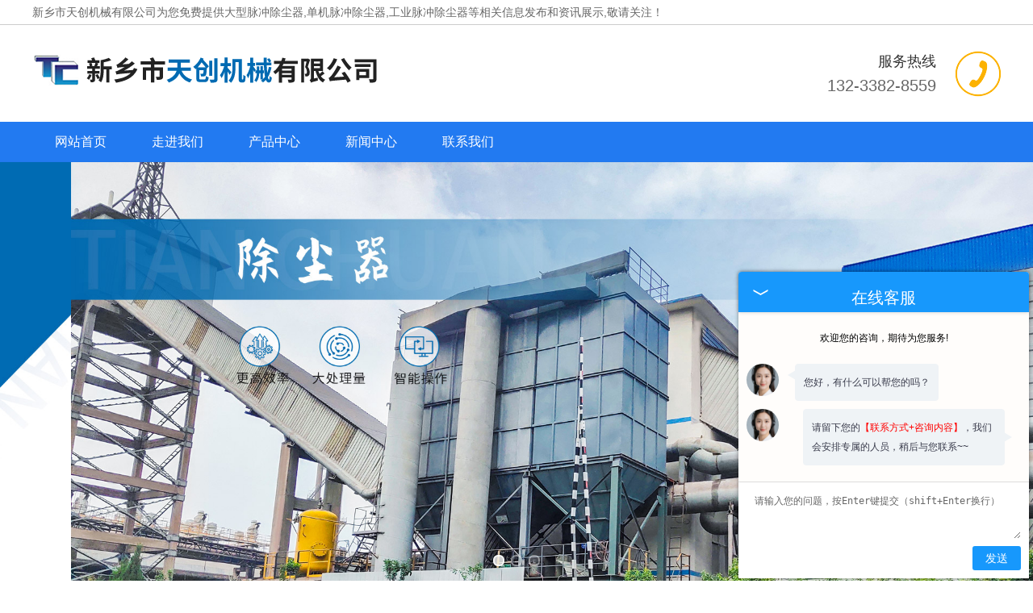

--- FILE ---
content_type: text/html; charset=UTF-8
request_url: http://zhejiang.xxstcjx.com/product596352.html
body_size: 6035
content:
<!DOCTYPE html>

<html lang="zh-CN">

<head>

<meta http-equiv="Content-Type" content="text/html; charset=utf-8" />

<title>浙江皮带输送机-非标定制-电控自动化-新乡市天创机械有限公司</title>

<meta name="keywords" content="皮带输送机">

<meta name="description" content="新乡市天创机械有限公司（以下简称天创机械）专注工业物料处理设备研发制造，作为国家能源集团、酒钢集团等大型企业的长期合作伙伴，我们生产的皮带输送机以稳定性和耐用性赢得市场信赖。" />




<meta name="baidu-site-verification" content="codeva-ZXFl4kZUKr" />



<meta name="sogou_site_verification" content="bqUVSLnC6K" />




<meta name="shenma-site-verification" content="" />



<link href="http://zhejiang.xxstcjx.com/templates/tyd0008/pc/css/base.css" rel="stylesheet">

<link href="http://zhejiang.xxstcjx.com/templates/tyd0008/pc/css/style.css" rel="stylesheet"  >

<script src="http://zhejiang.xxstcjx.com/templates/tyd0008/pc/js/jquery.min.js"></script>

<script src="http://zhejiang.xxstcjx.com/templates/tyd0008/pc/js/unslider.min.js"></script>

<script src="http://zhejiang.xxstcjx.com/templates/tyd0008/pc/js/DrawImage.js"></script>

<body>

<div class="top">

  <div class="wrap">

    <div class="top_l fl">新乡市天创机械有限公司为您免费提供<a href="http://zhejiang.xxstcjx.com/">大型脉冲除尘器</a>,单机脉冲除尘器,工业脉冲除尘器等相关信息发布和资讯展示,敬请关注！</div>

  </div>

</div>

<div class="header">

  <div class="wrap">

    <div class="logo fl"><img src="http://a.tydcdn.com/2024/09/6207f7b97a522157df241da04330bdc5b67281d3.png" alt="新乡市天创机械有限公司" title="新乡市天创机械有限公司"></div>

    <div class="toptel fr">

      <p>服务热线</p>

      <span>132-3382-8559</span> </div>

  </div>

</div>

<div class="menu clearfix">

  <ul class="nav wrap clearfix">

            
            <li><a href="http://zhejiang.xxstcjx.com/" title="网站首页" class="nav-link " rel="">网站首页</a></li>

            
            <li><a href="http://zhejiang.xxstcjx.com/about.html" title="走进我们" class="nav-link " rel="">走进我们</a></li>

            
            <li><a href="http://zhejiang.xxstcjx.com/product.html" title="产品中心" class="nav-link " rel="">产品中心</a></li>

            
            <li><a href="http://zhejiang.xxstcjx.com/news.html" title="新闻中心" class="nav-link " rel="">新闻中心</a></li>

            
            <li><a href="http://zhejiang.xxstcjx.com/contact.html" title="联系我们" class="nav-link " rel="">联系我们</a></li>

            
            
  </ul>

</div>

<div class="banner">
  <ul>
        <li class="bgitem" id="flashbg0"> <img src="http://a.tydcdn.com/2024/09/bfcc41be0f4ec21dbae0daac4a6179d0f80e9970.jpg"></li>
        <li class="bgitem" id="flashbg1"> <img src="http://a.tydcdn.com/2024/09/469df5508986ab457202abff41f394c0abe878f5.jpg"></li>
        <li class="bgitem" id="flashbg2"> <img src="http://a.tydcdn.com/2024/09/8a4fc99cb8dde14b6e1e79d18a9c32e42d6adb93.jpg"></li>
          </ul>
  <a href="javascript:;" title="Previous slide" class="unslider-arrow prev" rel="nofollow">Previous slide</a> <a href="javascript:;" title="Next slide" class="unslider-arrow next" rel="nofollow">Next slide</a> </div>
<script type="text/javascript">
	if(window.chrome) {
				$('.banner li').css('background-size', '100% 100%');
			}

			$('.banner').unslider({
				arrows: false,
				fluid: true,
				dots: true
			});

</script>


<div class="word">
  <div class="wrap clearfix">
    <div class="hotSearch fl"> 热门搜索：
		                        <a href="/" title="旋风除尘器"> 旋风除尘器 </a>
                <a href="product.html" title="静电除尘器"> 静电除尘器 </a>
                <a href="news.html" title="布袋除尘器"> 布袋除尘器 </a>
                         </div>
    <div class="search fr">
        <form name="formSeach" id="formSeach" target="_blank" method="post" action="http://zhejiang.xxstcjx.com/search.html" onsubmit="Seach()">
        <input type="hidden" name="type" value="product">
        <input type="text" name="word" placeholder="请输入关键词搜索" onblur="if(this.value==''){this.value='关键词';}" onfocus="if(this.value=='关键词'){this.value='';" class="search_text fl" />
        <div class="search_select fl"> </div>
        <input type="image" align="absmiddle" src="http://zhejiang.xxstcjx.com/templates/tyd0008/pc/images/ser.png" class="search_button fr" title="搜索" />
      </form>
    </div>
  </div>
</div>






<div class="container wrap clearfix">
  <div class="left">
    <div class="box">
      <h3>产品分类<br/>
        <span>Product classification</span></h3>
                  <ul class="sort">
                <li><a href="http://zhejiang.xxstcjx.com/protype83874.html" target="" title="浙江环 保设备">浙江环 保设备</a>
                    <ul>
                        <li><a href="http://zhejiang.xxstcjx.com/protype79908.html" title="浙江除尘器">浙江除尘器</a></li>
                        <li><a href="http://zhejiang.xxstcjx.com/protype83876.html" title="浙江脱硫塔">浙江脱硫塔</a></li>
                      </ul>
                            </li>
                <li><a href="http://zhejiang.xxstcjx.com/protype79902.html" target="" title="浙江筛分设备">浙江筛分设备</a>
                    <ul>
                        <li><a href="http://zhejiang.xxstcjx.com/protype83884.html" title="浙江直线振动筛">浙江直线振动筛</a></li>
                        <li><a href="http://zhejiang.xxstcjx.com/protype83885.html" title="浙江圆形旋振筛">浙江圆形旋振筛</a></li>
                        <li><a href="http://zhejiang.xxstcjx.com/protype83886.html" title="浙江滚筒筛">浙江滚筒筛</a></li>
                      </ul>
                            </li>
                <li><a href="http://zhejiang.xxstcjx.com/protype79903.html" target="" title="浙江输送设备">浙江输送设备</a>
                    <ul>
                        <li><a href="http://zhejiang.xxstcjx.com/protype83900.html" title="浙江皮带输送机">浙江皮带输送机</a></li>
                        <li><a href="http://zhejiang.xxstcjx.com/protype83901.html" title="浙江链板输送机">浙江链板输送机</a></li>
                        <li><a href="http://zhejiang.xxstcjx.com/protype83902.html" title="浙江刮板输送机">浙江刮板输送机</a></li>
                        <li><a href="http://zhejiang.xxstcjx.com/protype83905.html" title="浙江TD皮带机">浙江TD皮带机</a></li>
                        <li><a href="http://zhejiang.xxstcjx.com/protype115483.html" title="浙江带式输送机">浙江带式输送机</a></li>
                        <li><a href="http://zhejiang.xxstcjx.com/protype115484.html" title="浙江螺旋输送机">浙江螺旋输送机</a></li>
                      </ul>
                            </li>
                <li><a href="http://zhejiang.xxstcjx.com/protype79906.html" target="" title="浙江给料设备">浙江给料设备</a>
                    <ul>
                        <li><a href="http://zhejiang.xxstcjx.com/protype83890.html" title="浙江电机振动给料机">浙江电机振动给料机</a></li>
                        <li><a href="http://zhejiang.xxstcjx.com/protype83891.html" title="浙江电磁振动给料机">浙江电磁振动给料机</a></li>
                        <li><a href="http://zhejiang.xxstcjx.com/protype83892.html" title="浙江振动料斗给料机">浙江振动料斗给料机</a></li>
                        <li><a href="http://zhejiang.xxstcjx.com/protype83893.html" title="浙江圆盘给料机">浙江圆盘给料机</a></li>
                      </ul>
                            </li>
                <li><a href="http://zhejiang.xxstcjx.com/protype79905.html" target="" title="浙江提升设备">浙江提升设备</a>
                  </li>
                <li><a href="http://zhejiang.xxstcjx.com/protype115480.html" target="" title="浙江备品备件">浙江备品备件</a>
                    <ul>
                        <li><a href="http://zhejiang.xxstcjx.com/protype83887.html" title="浙江振动筛板">浙江振动筛板</a></li>
                        <li><a href="http://zhejiang.xxstcjx.com/protype83888.html" title="浙江激振器">浙江激振器</a></li>
                        <li><a href="http://zhejiang.xxstcjx.com/protype115481.html" title="浙江振动弹簧">浙江振动弹簧</a></li>
                        <li><a href="http://zhejiang.xxstcjx.com/protype115486.html" title="浙江减速机">浙江减速机</a></li>
                        <li><a href="http://zhejiang.xxstcjx.com/protype115487.html" title="浙江振动电机">浙江振动电机</a></li>
                      </ul>
                            </li>
                      </ul>
          </div>
    <div class="box">
      <h3>联系我们<br/>
        <span>Contact us</span></h3>
      <div class="content">
        <p>新乡市天创机械有限公司</p>
        <p>联系：白经理</p>
        <p>手机：132-3382-8559</p>
        <p>电话：0373-5572999</p>
        <p>邮箱：10072380@qq.com</p>
        <p>网址：http://zhejiang.xxstcjx.com/</p>
        <p>地址：新乡县小冀镇</p>
      </div>
    </div>
  </div>
  <div class="right">
    <div class="crumb clearfix">您的位置：<a href="http://zhejiang.xxstcjx.com/" title="网站首页">网站首页</a> > <a href="http://zhejiang.xxstcjx.com/product.html" title="产品中心">产品中心</a> > <a href="http://zhejiang.xxstcjx.com/protype79903.html" title="浙江输送设备">浙江输送设备</a> > <a class="active" href="http://zhejiang.xxstcjx.com/protype83900.html" title="浙江皮带输送机">浙江皮带输送机</a></div>
    <div class="content">
      <div class="product_detail">
        <h1>浙江皮带输送机</h1>
        <div class="img"><img src="//a.tydcdn.com/2024/09/26d003911fa40f4097593e05cbdbb8fc270b8c0a.jpg" alt="浙江皮带输送机" width="400" height="400" onload="javascript:DrawImage(this,400,400,0,0)" /></div>
        <div class="p_detail">
          <p><p>　　新乡市天创机械有限公司（以下简称天创机械）专注工业物料处理设备研发制造，作为国家能源集团、酒钢集团等大型企业的长期合作伙伴，我们生产的<a href="http://zhejiang.xxstcjx.com/protype83900.html" target="_blank"><strong class="superlink">浙江皮带输送机</strong></a>以稳定性和耐用性赢得市场信赖。</p><p>　　<strong><span style="font-size: 16px;">产品特点</span></strong></p><p>　　<strong>1.输送量大：</strong>带宽500-2000mm可选，最大输送量达3000t/h</p><p>　　<strong>2.运行稳定：</strong>重型滚筒和托辊组设计，适应长距离输送需求</p><p>　　<strong>3.维护简便：</strong>模块化结构，关键部件易于更换</p><p>　　<strong>4.安全可靠：</strong>配备防跑偏、急停等多重保护装置</p><p>　　<strong><span style="font-size: 16px;">适用场景</span></strong></p><p>　　煤矿井下原煤运输</p><p>　　金属矿山矿石输送</p><p>　　砂石骨料生产线</p><p>　　选矿厂物料转运</p><p>　　<span style="font-size: 16px;"><strong>品质保证</strong></span></p><p>　　天创机械通过ISO三大管理体系认证，拥有专业研发团队和严格质检流程。从原材料采购到成品出厂，每个环节都经过严格把控，确保设备性能稳定可靠。</p><p>　　我们提供定制化设计方案和及时的技术支持服务，欢迎来电咨询具体需求。</p><p style="text-align: center;"><img width="600" height="296" title="皮带输送机" alt="皮带输送机" src="/upload/15423/images/201612241630330772643967468.jpg"/><img alt="" src="/upload/15423/images/201612241630338732643911036.jpg"/><img alt="" src="/upload/15423/images/201612241630346552643912311.jpg"/><img alt="" src="/upload/15423/images/201612241630352802643958735.jpg"/></p></p>
        </div>
        <div class="tag">相关标签：
 移动皮带输送机,皮带输送机,椭圆振动筛,焦炭振动筛        </div>
        <div class="tag">来源：<a href="http://zhejiang.xxstcjx.com/product596352.html">http://zhejiang.xxstcjx.com/product596352.html</a> </div>
        <div class="tag">发布时间：2020-07-22</div>
        <div class="page">
                    <li class="page-item m-b-0 disable"> 上一个：<a href="http://zhejiang.xxstcjx.com/product596351.html" title="浙江矿块方筛">
            浙江矿块方筛            </a></li>
                              <li class='page-item m-b-0 '> 下一个：<a href="http://zhejiang.xxstcjx.com/product596353.html" title="浙江GX螺旋输送机">
            浙江GX螺旋输送机            </a></li>
                            </div>
      </div>
      <div class="relate_list">
  <div class="relate">
    <h4>相关新闻</h4>
    <ul id="relate_n">
            <li> <a href="http://zhejiang.xxstcjx.com/news1035315.html" title="输送机全生命周期成本控制 | 天创机械教你选对设备省百万" rel="nofollow">输送机全生命周期成本控制 | 天创机械教你选对设备省百万</a> <span>2025-11-25</span> </li>
            <li> <a href="http://zhejiang.xxstcjx.com/news1035312.html" title="浙江皮带输送机跑偏怎么办？新乡天创机械 5 步排查法" rel="nofollow">浙江皮带输送机跑偏怎么办？新乡天创机械 5 步排查法</a> <span>2025-10-28</span> </li>
            <li> <a href="http://zhejiang.xxstcjx.com/news1035301.html" title="浙江大倾角皮带输送机设计方案，定制化解决方案" rel="nofollow">浙江大倾角皮带输送机设计方案，定制化解决方案</a> <span>2025-08-04</span> </li>
            <li> <a href="http://zhejiang.xxstcjx.com/news1035262.html" title="浙江矿用皮带输送机：稳定运行，可靠伙伴" rel="nofollow">浙江矿用皮带输送机：稳定运行，可靠伙伴</a> <span>2024-10-16</span> </li>
                </ul>
  </div>
  <div class="relate">
    <h4>相关产品</h4>
    <ul id="relate_p">
            <li> <a rel="nofollow" href="http://zhejiang.xxstcjx.com/product596351.html"  title="浙江矿块方筛"><img src="http://a.tydcdn.com/2024/09/044257e1d127c04bf28e20021edc914fe780592b.jpg" alt="浙江矿块方筛" title="浙江矿块方筛" width="220" height="220" onload="javascript:DrawImage(this,220,220,0,0)" /></a>
        <h3><a href="http://zhejiang.xxstcjx.com/product596351.html" title="浙江矿块方筛" rel="nofollow">浙江矿块方筛</a></h3>
      </li>
            <li> <a rel="nofollow" href="http://zhejiang.xxstcjx.com/product640438.html"  title="浙江矿用皮带输送机"><img src="http://a.tydcdn.com/2024/09/f505d8a856dd0bfb5db9d3b843d76cdb93724d0f.jpg" alt="浙江矿用皮带输送机" title="浙江矿用皮带输送机" width="220" height="220" onload="javascript:DrawImage(this,220,220,0,0)" /></a>
        <h3><a href="http://zhejiang.xxstcjx.com/product640438.html" title="浙江矿用皮带输送机" rel="nofollow">浙江矿用皮带输送机</a></h3>
      </li>
            <li> <a rel="nofollow" href="http://zhejiang.xxstcjx.com/product640471.html"  title="浙江混凝土振动器"><img src="http://a.tydcdn.com/2024/09/43815944ceb268bf63d3b2c8f108ea536a64d199.jpg" alt="浙江混凝土振动器" title="浙江混凝土振动器" width="220" height="220" onload="javascript:DrawImage(this,220,220,0,0)" /></a>
        <h3><a href="http://zhejiang.xxstcjx.com/product640471.html" title="浙江混凝土振动器" rel="nofollow">浙江混凝土振动器</a></h3>
      </li>
            <li> <a rel="nofollow" href="http://zhejiang.xxstcjx.com/product640470.html"  title="浙江平板式混凝土振动器"><img src="http://a.tydcdn.com/2024/09/f7c463b323df9442fd339d923a3f4a9cad4def50.jpg" alt="浙江平板式混凝土振动器" title="浙江平板式混凝土振动器" width="220" height="220" onload="javascript:DrawImage(this,220,220,0,0)" /></a>
        <h3><a href="http://zhejiang.xxstcjx.com/product640470.html" title="浙江平板式混凝土振动器" rel="nofollow">浙江平板式混凝土振动器</a></h3>
      </li>
                </ul>
  </div>
</div>
    </div>
  </div>
</div>
<div id="footer">
  <div class="wrap clearfix">
    <div class="nav_foot">
       <a href="http://zhejiang.xxstcjx.com/" title="网站首页" rel="">网站首页</a> <em>|</em> 
        <a href="http://zhejiang.xxstcjx.com/product.html" title="产品中心" rel="">产品中心</a> <em>|</em> 
        <a href="http://zhejiang.xxstcjx.com/news.html" title="新闻中心" rel="">新闻中心</a> <em>|</em> 
        <a href="http://zhejiang.xxstcjx.com/about.html" title="走进我们" rel="">走进我们</a> <em>|</em> 
        <a href="http://zhejiang.xxstcjx.com/contact.html" title="联系我们" rel="">联系我们</a> <em>|</em> 
        <a href="http://zhejiang.xxstcjx.com/sitemap.xml" title="网站地图" rel="">网站地图</a> <em>|</em> 
              </div>
  </div>
</div>
<div class="copyright">
  <div class="wrap">
    <p>Copyright&copy;新乡市天创机械有限公司(<a title="复制链接" href="javascript:copyURL();" target="_parent" rel="nofollow">复制链接</a>)<p>大型脉冲除尘器哪家好？单机脉冲除尘器,报价是多少？工业脉冲除尘器质量怎么样？新乡市天创机械有限公司好承接大型脉冲除尘器,单机脉冲除尘器,工业脉冲除尘器浙江脱硫塔,浙江SNCR脱硝装置,浙江SCR脱硝装置.质量好，欢迎咨询！</p>
    严禁转载或镜像，违者必究！ <a href="https://beian.miit.gov.cn/" title="备案号" target="_blank" rel="nofollow">豫ICP备19037190号-4</a> <script>
var _hmt = _hmt || [];
(function() {
  var hm = document.createElement("script");
  hm.src = "https://hm.baidu.com/hm.js?f63598bdbbbf9860447cb8d05a1f23a5";
  var s = document.getElementsByTagName("script")[0]; 
  s.parentNode.insertBefore(hm, s);
})();
</script>

<a target="_blank" href="http://www.beian.gov.cn/portal/registerSystemInfo?recordcode=41072102000826"><img src="https://g.tydcdn.com/common/gongan.png" style="margin-right: 3px; vertical-align: -3px;">豫公网安备 41072102000826号</a>
<script src="https://xunpan.tydcms.com/images/kefu.js"></script>     <p>热门城市推广:
                                        <a href="http://www.xxstcjx.com" title=""></a>
                    <a href="http://hebei.xxstcjx.com" title="河北">河北</a>
                    <a href="http://liaoning.xxstcjx.com" title="辽宁">辽宁</a>
                    <a href="http://shandong.xxstcjx.com" title="山东">山东</a>
                    <a href="http://jiangsu.xxstcjx.com" title="江苏">江苏</a>
                    <a href="http://zhejiang.xxstcjx.com" title="浙江">浙江</a>
                    <a href="http://jiangxi.xxstcjx.com" title="江西">江西</a>
                    <a href="http://fujian.xxstcjx.com" title="福建">福建</a>
                    <a href="http://shanxi.xxstcjx.com" title="山西">山西</a>
                                  </p>
  </div>
</div>
<script>
	$(function(){
		$(".nav li a").each(function () {
            if ($(this).attr("href") == window.location.pathname) {
                $(".nav li a").removeClass('cur');
                $(this).addClass('cur');
                return false;
            }
        });			
	})
</script>

<div class="right_bar">
  <ul>
    <li class="rtbar_li1"> <a href="tel:132-3382-8559"> <img src="http://zhejiang.xxstcjx.com/templates/tyd0008/pc/images/rtbar_liicon3.png" /> 132-3382-8559 </a> </li>
    <li class="rtbar_li2"> <a href="javascript:void(0);"> <img src="http://zhejiang.xxstcjx.com/templates/tyd0008/pc/images/rtbar_liicon4.png" /> </a>
      <div class="rtbar_shwx"><div id="zq_qrcode" class="full"></div><p style=" margin-left:8px; margin-top:-20px;">手机扫一扫浏览网站</p>
 <script src="//g.tydcdn.com/qrcode/qrcode.min.js"></script>
 <script>
var qrcode = new QRCode(document.getElementById("zq_qrcode"), {
        width : 120,
        height : 120
});
qrcode.makeCode(window.location.href);
</script> </div>
    </li>
    <li class="rtbar_li3"> <a href="http://zhejiang.xxstcjx.com/contact.html"> <img src="http://zhejiang.xxstcjx.com/templates/tyd0008/pc/images/rtbar_liicon2.png" /> 点击咨询 </a> </li>
    <li class="rtbar_li4 gotop"> <a href=""> <img src="http://zhejiang.xxstcjx.com/templates/tyd0008/pc/images/rtbar_liicon1.png" /> </a> </li>
  </ul>
</div>
<script src="http://zhejiang.xxstcjx.com/templates/tyd0008/pc/js/right_bar.js"></script> 

</body></html>

--- FILE ---
content_type: text/css
request_url: http://zhejiang.xxstcjx.com/templates/tyd0008/pc/css/style.css
body_size: 4540
content:
.top {width:100%;height:30px;line-height:30px;border-bottom:1px solid #ccc;}
.top_l {}
.top_r {text-align:right;}

.header {padding:30px 0;overflow:hidden;}
.logo img{}
.yu{background: url(../images/shu.png)no-repeat left;padding-left:42px;margin-left:33px;color:#333;font-size:20px;line-height: 50px;}
.toptel{background: url(../images/tel.png)no-repeat right;padding-right:80px;color: #333;line-height: 30px;text-align:right;}
.toptel p {font-size:18px;}
.toptel span {display:block;font-size:20px;color:#666;}

.menu{background: #227af1;}
.nav li{height:50px;line-height:50px;text-align:center;float:left; width:10%;}
.nav li a{display:block;color:#fff;font-size:16px;}
.nav li a:hover,.nav li a.cur{background:#1c64c6;}

/*幻灯Banner*/
.banner {
	position: relative;
	width: 100%;
	overflow: auto;
	font-size: 18px;
	line-height: 24px;
	text-align: center;
	color: rgba(255,255,255,.6);
	text-shadow: 0 0 1px rgba(0,0,0,.05), 0 1px 2px rgba(0,0,0,.3);
	background: #5b4d3d;
	box-shadow: 0 1px 2px rgba(0,0,0,.25);
}
.banner ul {
	list-style: none;
	width: 300%;
}
.banner ul li {
	display: block;
	float: left;
	width: 33%;
	-o-background-size: 100% 100%;
	-ms-background-size: 100% 100%;
	-moz-background-size: 100% 100%;
	-webkit-background-size: 100% 100%;
	background-size: 100% 100%;
	box-shadow: inset 0 -3px 6px rgba(0,0,0,.1);
}
.banner ul li img{ max-width:100%;}
.banner .inner {
	padding: 160px 0 110px;
}
.banner h1, .banner h2 {
	font-size: 40px;
	line-height: 52px;
	color: #fff;
}
.banner .btn {
	display: inline-block;
	margin: 25px 0 0;
	padding: 9px 22px 7px;
	clear: both;
	color: #fff;
	font-size: 12px;
	font-weight: bold;
	text-transform: uppercase;
	text-decoration: none;
	border: 2px solid rgba(255,255,255,.4);
	border-radius: 5px;
}
.banner .btn:hover {
	background: rgba(255,255,255,.05);
}
.banner .btn:active {
	-webkit-filter: drop-shadow(0 -1px 2px rgba(0,0,0,.5));
	-moz-filter: drop-shadow(0 -1px 2px rgba(0,0,0,.5));
	-ms-filter: drop-shadow(0 -1px 2px rgba(0,0,0,.5));
	-o-filter: drop-shadow(0 -1px 2px rgba(0,0,0,.5));
	filter: drop-shadow(0 -1px 2px rgba(0,0,0,.5));
}
.banner .btn, .banner .dot {
	-webkit-filter: drop-shadow(0 1px 2px rgba(0,0,0,.3));
	-moz-filter: drop-shadow(0 1px 2px rgba(0,0,0,.3));
	-ms-filter: drop-shadow(0 1px 2px rgba(0,0,0,.3));
	-o-filter: drop-shadow(0 1px 2px rgba(0,0,0,.3));
	filter: drop-shadow(0 1px 2px rgba(0,0,0,.3));
}
.banner .dots {
	position: absolute;
	left: 0;
	right: 0;
	bottom: 20px;
}
.banner .dots li {
	display: inline-block;
	width: 10px;
	height: 10px;
	margin: 0 4px;
	text-indent: -999em;
	border: 2px solid #fff;
	border-radius: 6px;
	cursor: pointer;
	opacity: .4;
	-webkit-transition: background .5s, opacity .5s;
	-moz-transition: background .5s, opacity .5s;
	transition: background .5s, opacity .5s;
}
.banner .dots li.active {
	background: #fff;
	opacity: 1;
}
.banner .arrows {
	position: absolute;
	bottom: 20px;
	right: 20px;
	color: #fff;
}
.banner .arrow {
	display: inline;
	padding-left: 10px;
	cursor: pointer;
}

.word{padding:10px 0;overflow:hidden;border-bottom:1px solid #e5e5e5;}
.hotSearch{width:600px;line-height: 40px;color: #227af1;}
.hotSearch a{margin-right:10px;color:#666;}
.search{position: relative;width: 382px;height: 41px;border: 1px solid #c1c1c1;margin: 8px 0;}
.search_text{width: 250px;height: 41px;color: #000;border: 0px;padding-left: 5px;outline: none;background: none;}
.search_select{width:51px;height:40px;}
.search_select select{display:none;}
.select_box{position:relative;height:20px;}
.search_select .select_showbox{width:40px;color:#989898;background:url(../images/seaBg.png) no-repeat right center;line-height:13px;border-left:1px solid #dedede;padding-left:8px;margin:8px 0px;}
.select_option {position:absolute;top:22px;border: 1px solid #dddddd;border-top: 0px;background: #fff;right: -4px;width:53px;line-height:24px;display:none;}
.select_option li{padding-left:9px;color:#989898;}
.select_option li.hover{background:#f9f9f9;}

.title{background: url(../images/tit.png)no-repeat center 8px;text-align:center;color:#333;}
.title h3{color: #227af1;font-size:24px;font-weight:bold;margin-bottom: 12px;}

.iabout {margin-top:30px;}
.iabo_img {width:400px;}
.iabo_txt {width:760px;}
.iabo_txt p{line-height:30px;}
.more {margin-top: 20px;}
.more a{color:#fff;background:#227af1;padding:8px 20px;}
.more a:hover {background:#1c64c6;}

.heng{height: 110px;}

.ipro {margin-top: 30px;}
.iprol{width:302px;background:#f5f5f5;}
.iprol h3{color: #fff;font-size: 24px;padding-left:60px;padding-top:36px;background: url(../images/protit.jpg) no-repeat;}
.iprol ul{padding:20px;}
.iprol ul li{background:url(../images/dot.png) no-repeat 0px;height:40px;line-height:40px;border:1px dotted #ccc;margin-bottom: 20px; position:relative;}
.iprol ul li:last-child {margin-bottom: 0px;}
.iprol ul li:hover{border:1px dotted #227af1;}
.iprol ul li a{display: inline-block;color: #333;font-size: 16px;padding-left:30px;}
.iprol ul li a:hover{color: #227af1;}

.iprol ul li ul {
	display: none;
	moz-box-shadow: 0px 0px 10px #9E9E9E;
	border-radius: 5px;
	overflow: hidden;
	-webkit-box-shadow: 0px 0px 10px #9E9E9E;
	box-shadow: 0px 0px 10px #9E9E9E;
}
.iprol ul li:hover ul {
	display: block;
	position: absolute;
	left: 265px;
	z-index: 9999;
	top: 0;
	background: #fff;
}
.iprol ul li ul li {
	width: 265px;
	height: 45px;
	margin: 2px 0px;
}
.iprol ul li ul li a {
	padding-left:0;
	display: block;
	line-height: 45px;
	text-align: center;
	color: #333333;
	font-size: 14px;
	background: #fff;
}
.iprol ul li ul li a:hover{ color:#303b69;}


.ipror{width: 880px;}
.iprolist li{float: left;margin-right: 35px;margin-bottom: 40px;width: 270px;position: relative;}
.iprolist li:nth-child(3n){margin-right:0px;}
.iprolist li h3{background: #227af1;height: 45px;line-height: 45px;text-align: center;}
.iprolist li h3 a {display: block;color:#fff;}
.iprolist li>a{ display:block; width:268px; height:268px; border:1px #ddd solid;}
.iprolist li a img{}
.iprolist li a.cp-hover{background: url(../images/probg.png)no-repeat;position: absolute;left:0px;top:0px;width: 100%;height:200px;display: none;}
.iprolist li:hover .cp-hover{display: block;}

.ys{background: url(../images/ys.jpg) no-repeat;margin-top:60px;padding: 60px 0;}
.ys_tit {color:#f8252b;font-size:30px;font-weight:bold;padding-bottom:30px;}
.ys_tit span {display: block;font-size:14px;color: #fff;text-transform: uppercase;}
.ys ul{overflow: hidden;}
.ys ul li{float: left;margin-right: 10px;margin-bottom: 10px;overflow: hidden;width: 595px;height: 350px;cursor: pointer;}
.ys ul li img{width: 250px;height: 350px;float: left;}
.ys ul li .cont{width: 260px;float: left;margin-left: 35px;margin-top: 70px;overflow:hidden;}
.ys ul li .cont span{color: #227af1;font-size: 20px;font-weight: bold;}
.ys ul li .cont p{color: #666;font-size: 16px;line-height: 26px;text-align: justify;margin-top: 20px;height: 138px;}
.ys ul li:nth-child(1){background: url(../images/yb1.png)no-repeat;}
.ys ul li:nth-child(2){background: url(../images/yb2.png)no-repeat;margin-right: 0px;}
.ys ul li:nth-child(2) img{float: right;}
.ys ul li:nth-child(3){background: url(../images/yb3.png)no-repeat;}
.ys ul li:nth-child(4){background: url(../images/yb4.png)no-repeat;margin-right: 0px;}
.ys ul li:nth-child(4) img{float: right;}
.ys ul li:hover{background: #227af1;color: #fff;}
.ys ul li:hover span,.ys ul li:hover p{color: #fff;}

.caselist{margin-top: 30px;}
.caselist li{float: left;width: 270px;height: 230px;position: relative;margin:0 20px;}
.caselist li img{width: 270px;height: 230px;}
.caselist li span{display: block;position: absolute;bottom: 0px;left:0px;height: 36px;line-height: 36px;text-align: center;background: rgba(0,0,0,0.7);width: 100%}
.caselist li span a{color: #fff;}

#demo{overflow:hidden;width:100%;margin:0 auto;}
#indemo {float: left;width:800%}
#demo1 {float: left;}
#demo2 {float: left;}

#m_demo{overflow:hidden;width:100%;margin:0 auto;}
#m_indemo {float: left;width:800%}
#m_demo1 {float: left;}
#m_demo2 {float: left;}

.inews_tit{background: url(../images/xin.png)no-repeat center 0;text-align: center;color: #333;height:52px;padding-top: 10px;}
.inews_tit h3{color: #227af1;font-size:24px;font-weight:bold;}
.inews_cont{margin-top: 50px;}
.inews_img{width: 300px;height: 380px;}
.inews_ri{width: 900px;border-top:1px solid #ccc;}
.inews_list{padding-left: 40px;margin-top: 10px;}
.inews_list li{overflow: hidden;margin-bottom: 18px;}
.inews_list li .time{text-align: center;}
.inews_list li .time p{color: #333;font-size: 32px;line-height:50px;}
.inews_list li .time span{color: #666;display: block;}
.inews_list li .cont{width: 770px;}
.inews_list li .cont a{color: #227af1;font-size: 16px;}
.inews_list li .cont p{color: #333;line-height: 24px;}

.shangmeng {width:100%;border-bottom: 1px solid #545454;background:#292929;line-height:35px;color:#eee;}
.shangmeng a{color:#eee;margin-right:10px;}

#footer{background:#292929;color:#eee;border-bottom: 1px solid #454545;padding:20px 0;overflow:hidden;}
#footer a{color:#eee;}
.nav_foot{ text-align:center;}
.nav_foot em {font-style:normal;padding:0 20px;}
.ft_cont{width:450px;text-align:center;border-right:1px solid #949494;}
.copyright{background: #171717;padding:20px 0;text-align: center;}

.n_banner{width:1920px;margin-left:-960px;left:50%;position:relative;height:300px;}
.n_banner img{width:1920px;height:300px;}

.container{padding:30px 0;overflow:hidden;}
.left{width:240px;float:left;}
.left .box{margin-bottom:20px;}
.left .box h3{line-height:20px;padding-left:15px;background: url(../images/bt.png) no-repeat 0% 50%;font-size: 16px;color:#000;height:45px;}
.left .box h3 span{font-size:12px;color:#949494;font-family:"Arial";}
.sort{padding:0 10px 0 10px;}
.sort li{margin-top:10px; position:relative;}
.sort li a{color:#333;display:block;line-height:35px;text-align: center;background: #e6e8e7;border-radius: 5px;}
.sort li a:hover{background: #227af1;color: #fff;}
.sort li ul {
	display: none;
	moz-box-shadow: 0px 0px 10px #9E9E9E;
	border-radius: 5px;
	overflow: hidden;
	-webkit-box-shadow: 0px 0px 10px #9E9E9E;
	box-shadow: 0px 0px 10px #9E9E9E;
}
.sort li:hover ul {
	display: block;
	position: absolute;
	left: 220px;
	z-index: 9999;
	top: 0;
	background: #fff;
}
.sort li ul li {
	width: 265px;
	height: 45px;
	margin: 2px 0px;
}
.sort li ul li a {
	padding-left:0;
	display: block;
	line-height: 45px;
	text-align: center;
	color: #333333;
	font-size: 14px;
	border-bottom: 1px #eee solid;
	background: #fff;
}
.sort li ul li a:hover{ color:#fff;}

.left .box .content{padding:10px;}

.right{width:920px;float:right;padding-bottom:10px;}
.crumb{line-height:45px;height:45px;font-size: 16px;border-bottom:1px solid #d8d8d8;}
.right .content{padding:15px 0;}
.prodescription{border:1px solid #e5e5e5;background:#f9f9f9;line-height:24px;padding:10px;text-indent:2em;}

.h20{height: 20px;}
.prolist li{float: left;margin-right:55px;margin-bottom:30px;width: 270px;position: relative;}
.prolist li:nth-child(3n){margin-right:0px;}
.prolist li h3{background: #227af1;height: 45px;line-height: 45px;text-align: center;}
.prolist li h3 a {display: block;color:#fff;}
.prolist li>a{ display:block; width:268px; height:268px; border:1px #ddd solid;}
.prolist li a img{}
.prolist li a.cp-hover{background: url(../images/probg.png)no-repeat;position: absolute;left:0px;top:0px;width: 100%;height:200px;display: none;}
.prolist li:hover .cp-hover{display: block;}

.pages {
    padding: 10px 0 10px; 
    text-align: center;  
}
.pages li {
    display: inline;
    margin:0 5px;
}
.pages li.pages_solid {
    color: #fff;
    background: #227af1;
    padding: 3px 8px;
}
.pages li a {
    padding: 4px 8px;
    border: 1px solid #ccc;
    background: #fff;
    color: #666;
    font-size:12px;
}
.pages li a:hover {
    padding: 3px 8px;
    border: 1px solid #227af1;
    background: #227af1;
    color: #fff;
    text-decoration: none;
}

.newsleft li{background:url(../images/list_dot.gif) no-repeat 0% 50%;padding-left:12px;border-bottom:1px dotted #ccc;}
.newsleft li a{display:block;}

.pic{float: left;width: 120px;}
.pic img {width:120px;height:90px;}
.wenzi{float: right;width: 780px;}
.news_list li{line-height:30px;position:relative;padding:10px 0;overflow:hidden;border-bottom: 1px dashed #cfcfcf;}
.news_list li a{color:#555;font-size:16px;}
.news_list li a:hover{color:#227af1;}
.news_list li span{color:#999;z-index:0;line-height:30px;position:absolute;right:0px;top:10px;}
.news_list li p{color: #666;line-height: 25px;}

.product_detail{padding:5px;}
.product_detail h1{text-align:center;line-height:30px;font-size:18px;border-bottom:1px solid #e0e1dc;margin-bottom:15px;padding-bottom:5px;}
.product_detail .img {text-align:center;}
.product_detail .img img {display:inline;}
.p_detail {padding:20px 0;}

.tag{line-height:30px;border-top:1px dashed #e0e1dc;color:#999;}
.tag a{color:#005a98;}
.tag a:hover{color:#3480ce;}
.pre{line-height:26px;border-top:1px dashed #e0e1dc;}
.pre a{color:#005a98;}
.pre a:hover{color:#3480ce;}

.relate {margin-top:10px;}
.relate h4{width:100px;text-align:center;line-height:30px;color:#fff;background:#227af1;}
#relate_n li{height:30px;line-height:30px;border-bottom:1px dotted #ccc;}
#relate_n li a {width:70%;float:left;}
#relate_n li span {width:28%;float:right;text-align:right;}
#relate_p li {float:left;width:220px;text-align:center;margin-top:10px;margin-right:10px;}
#relate_p li a {display:block;}
#relate_p li img {}
#relate_p li h3 {height:35px;line-height:35px;background:#227af1;}
#relate_p li h3 a {color:#fff;}

.news_detail h1{text-align:center;font-size:18px;border-bottom:1px solid #e0e1dc;margin-bottom:5px;}
.news_detail h6 {line-height:30px;text-align:center;border-bottom:1px dotted #e0e1dc;}

.liuyanban {
	margin: 30px 0;
	padding-top: 30px;
	border-top: 1px #ddd solid;
}
.liuyanban h3 {
	font-size: 24px;
	font-weight: bold;
	color: #333;
	line-height: 50px;
}
.liuyanban h3 span {
	font-size: 16px;
	font-weight: normal;
	color: #666;
}
.liuyanban h3 span b {
	color: #005bac;
	font-weight: bold;
}
.form-group {
	width: 100%;
	margin: 0 auto;
	clear: both;
	box-sizing: border-box;
	padding: 12px;
}
.form-group label {
	float: left;
	font-size: 16px;
	line-height: 35px;
	padding-right: 10px;
	width: 80px;
}
.form-control {
	float: left;
	width: calc(100% - 90px);
	border: 1px #ddd solid;
	height: 45px;
	line-height: 45px;
	box-sizing: border-box;
	padding-left: 10px;
}
.form-control-c {
	float: left;
	width: calc(100% - 90px);
	border: 1px #ddd solid;
	height: 133px;
	line-height: 45px;
	box-sizing: border-box;
	padding-left: 10px;
}
button.form-sub {
	width: 100%;
	margin: 0 auto;
	clear: both;
}
.form-sub {
	height: 40px;
	color: #fff;
	background: #227af1;
	border: none;
}
.form-control-y {
	float: left;
	width: 100px;
	border: 1px #ddd solid;
	height: 30px;
	line-height: 30px;
}





.qrny-contact-tit2{
    width: 100%;
    margin: 0 auto;
    text-align: center;
    color: #333333;
}
.qrny-contact-tit2 p{
    letter-spacing: 5px;
    text-transform: uppercase;
    font-size: 16px;
}
.qrny-contact-tit2 span{
    display: block;
    font-size: 22px;
    line-height: 45px;
	background: #f9f9f9;
}
.qrny-contact-tit2 img{
    display: block;
    margin: 0 auto;
    padding-top: 10px;
}
.qrny-contact-tit2 em{
    font-style: normal;
    font-size: 16px;
    color: #666;
    line-height: 60px;
}
.right_bar{position:fixed; top:calc(90px + 10vh); right:0; width:50px; height:203px; z-index:10; display:none;}
.right_bar li{ width:62px; height:50px; z-index:20; }
.right_bar li.rtbar_li1,.right_bar li.rtbar_li4{ position:absolute; left:0;}
.right_bar li.rtbar_li1{ top:0; width:172px; }
.right_bar li.rtbar_li2{ position:absolute; top:51px; left:0; }
.right_bar li.rtbar_li3{ position:absolute; top:102px; left:0; width:126px; }
.right_bar li.rtbar_li4{ top:153px;}
.rtbar_li4{ position:absolute; top:153px; left:0;}
.right_bar li a{ display:block; color:#FFF; font-size:14px; height:50px; line-height:50px; overflow:hidden; background-color:#39424b; opacity:0.8; border-radius:6px;}
.right_bar li a img{ display:block; float:left; vertical-align:middle; width:24px; height:24px; margin:12px 12px 14px 14px;}
.right_bar li a:hover{ background-color:#227af1; opacity:1;}
.rtbar_shwx{ display:none; position:absolute; top:-30px; left:-142px; padding-bottom:9px; }
.rtbar_shwx img{ padding:10px 10px 20px 10px; background-color:#FFF; }
.rtbar_shwx p{ color:#333; font-size:14px; line-height:20px;}